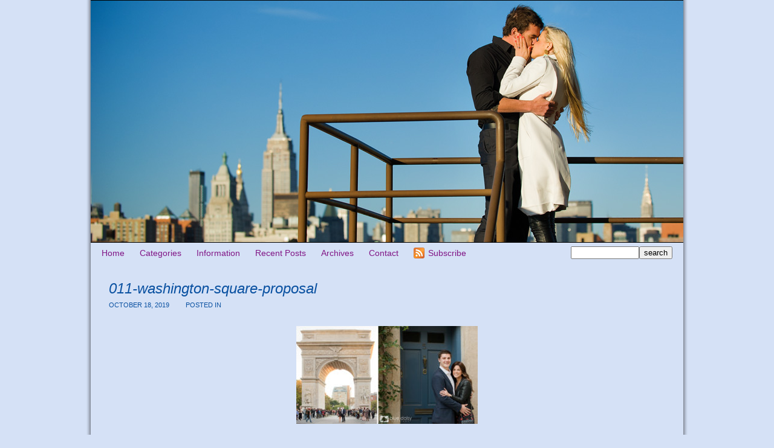

--- FILE ---
content_type: text/html; charset=UTF-8
request_url: https://bluedaisyblog.com/proposal-photos/washington-square-park-surprise-marriage-proposal-in-new-york-city/attachment/011-washington-square-proposal/
body_size: 7230
content:
<!DOCTYPE html>
<html lang="en"><!-- p4 build #1525  -->
<head>
	<title></title>
	<meta charset="UTF-8" />
	<meta http-equiv="imagetoolbar" content="no" />
	<meta http-equiv="X-UA-Compatible" content="IE=edge" />
	<meta name="description" content="New York City wedding, proposal, engagement, kids, family and boudoir photography" />
	<meta property="og:site_name" content="Romantic, beautiful, natural | New York wedding, proposal, engagement, portrait photography" />
	<meta property="og:type" content="article" />
	<meta property="og:title" content="011-washington-square-proposal" />
	<meta property="og:url" content="https://bluedaisyblog.com/proposal-photos/washington-square-park-surprise-marriage-proposal-in-new-york-city/attachment/011-washington-square-proposal/" />
	<meta property="og:description" content="New York City wedding, proposal, engagement, kids, family and boudoir photography" />
	<meta property="og:image" content="http://bluedaisyblog.com/wp-content/uploads/2019/10/011-washington-square-proposal.jpg" />

	<!-- wp_head() elements -->
	<meta name='robots' content='index, follow, max-image-preview:large, max-snippet:-1, max-video-preview:-1' />
	
		<!-- Meta Tag Manager -->
		<meta http-equiv="Content-Security-Policy" content="upgrade-insecure-requests" />
		<!-- / Meta Tag Manager -->
	
	<!-- This site is optimized with the Yoast SEO plugin v19.4 - https://yoast.com/wordpress/plugins/seo/ -->
	<link rel="canonical" href="https://bluedaisyblog.com/wp-content/uploads/2019/10/011-washington-square-proposal.jpg" />
	<script type="application/ld+json" class="yoast-schema-graph">{"@context":"https://schema.org","@graph":[{"@type":"WebSite","@id":"https://bluedaisyblog.com/#website","url":"https://bluedaisyblog.com/","name":"Romantic, beautiful, natural | New York wedding, proposal, engagement, portrait photography","description":"New York City wedding, proposal, engagement, kids, family and boudoir photography","potentialAction":[{"@type":"SearchAction","target":{"@type":"EntryPoint","urlTemplate":"https://bluedaisyblog.com/?s={search_term_string}"},"query-input":"required name=search_term_string"}],"inLanguage":"en"},{"@type":"ImageObject","inLanguage":"en","@id":"https://bluedaisyblog.com/wp-content/uploads/2019/10/011-washington-square-proposal.jpg#primaryimage","url":"https://bluedaisyblog.com/wp-content/uploads/2019/10/011-washington-square-proposal.jpg","contentUrl":"https://bluedaisyblog.com/wp-content/uploads/2019/10/011-washington-square-proposal.jpg","width":900,"height":487},{"@type":"WebPage","@id":"https://bluedaisyblog.com/wp-content/uploads/2019/10/011-washington-square-proposal.jpg","url":"https://bluedaisyblog.com/wp-content/uploads/2019/10/011-washington-square-proposal.jpg","name":"011-washington-square-proposal - Romantic, beautiful, natural | New York wedding, proposal, engagement, portrait photography","isPartOf":{"@id":"https://bluedaisyblog.com/#website"},"primaryImageOfPage":{"@id":"https://bluedaisyblog.com/wp-content/uploads/2019/10/011-washington-square-proposal.jpg#primaryimage"},"image":{"@id":"https://bluedaisyblog.com/wp-content/uploads/2019/10/011-washington-square-proposal.jpg#primaryimage"},"thumbnailUrl":"https://bluedaisyblog.com/wp-content/uploads/2019/10/011-washington-square-proposal.jpg","datePublished":"2019-10-19T02:01:04+00:00","dateModified":"2019-10-19T02:01:04+00:00","breadcrumb":{"@id":"https://bluedaisyblog.com/wp-content/uploads/2019/10/011-washington-square-proposal.jpg#breadcrumb"},"inLanguage":"en","potentialAction":[{"@type":"ReadAction","target":["https://bluedaisyblog.com/wp-content/uploads/2019/10/011-washington-square-proposal.jpg"]}]},{"@type":"BreadcrumbList","@id":"https://bluedaisyblog.com/wp-content/uploads/2019/10/011-washington-square-proposal.jpg#breadcrumb","itemListElement":[{"@type":"ListItem","position":1,"name":"Washington Square Park surprise marriage proposal in New York City","item":"https://bluedaisyblog.com/proposal-photos/washington-square-park-surprise-marriage-proposal-in-new-york-city/"},{"@type":"ListItem","position":2,"name":"011-washington-square-proposal"}]}]}</script>
	<!-- / Yoast SEO plugin. -->
	
	
	<link rel='dns-prefetch' href='//s.w.org' />
	<link rel="alternate" type="application/rss+xml" title="Romantic, beautiful, natural | New York wedding, proposal, engagement, portrait photography &raquo; 011-washington-square-proposal Comments Feed" href="https://bluedaisyblog.com/proposal-photos/washington-square-park-surprise-marriage-proposal-in-new-york-city/attachment/011-washington-square-proposal/feed/" />
		<script type="text/javascript">
			window._wpemojiSettings = {"baseUrl":"https:\/\/s.w.org\/images\/core\/emoji\/13.1.0\/72x72\/","ext":".png","svgUrl":"https:\/\/s.w.org\/images\/core\/emoji\/13.1.0\/svg\/","svgExt":".svg","source":{"concatemoji":"https:\/\/bluedaisyblog.com\/wp-includes\/js\/wp-emoji-release.min.js"}};
			!function(e,a,t){var n,r,o,i=a.createElement("canvas"),p=i.getContext&&i.getContext("2d");function s(e,t){var a=String.fromCharCode;p.clearRect(0,0,i.width,i.height),p.fillText(a.apply(this,e),0,0);e=i.toDataURL();return p.clearRect(0,0,i.width,i.height),p.fillText(a.apply(this,t),0,0),e===i.toDataURL()}function c(e){var t=a.createElement("script");t.src=e,t.defer=t.type="text/javascript",a.getElementsByTagName("head")[0].appendChild(t)}for(o=Array("flag","emoji"),t.supports={everything:!0,everythingExceptFlag:!0},r=0;r<o.length;r++)t.supports[o[r]]=function(e){if(!p||!p.fillText)return!1;switch(p.textBaseline="top",p.font="600 32px Arial",e){case"flag":return s([127987,65039,8205,9895,65039],[127987,65039,8203,9895,65039])?!1:!s([55356,56826,55356,56819],[55356,56826,8203,55356,56819])&&!s([55356,57332,56128,56423,56128,56418,56128,56421,56128,56430,56128,56423,56128,56447],[55356,57332,8203,56128,56423,8203,56128,56418,8203,56128,56421,8203,56128,56430,8203,56128,56423,8203,56128,56447]);case"emoji":return!s([10084,65039,8205,55357,56613],[10084,65039,8203,55357,56613])}return!1}(o[r]),t.supports.everything=t.supports.everything&&t.supports[o[r]],"flag"!==o[r]&&(t.supports.everythingExceptFlag=t.supports.everythingExceptFlag&&t.supports[o[r]]);t.supports.everythingExceptFlag=t.supports.everythingExceptFlag&&!t.supports.flag,t.DOMReady=!1,t.readyCallback=function(){t.DOMReady=!0},t.supports.everything||(n=function(){t.readyCallback()},a.addEventListener?(a.addEventListener("DOMContentLoaded",n,!1),e.addEventListener("load",n,!1)):(e.attachEvent("onload",n),a.attachEvent("onreadystatechange",function(){"complete"===a.readyState&&t.readyCallback()})),(n=t.source||{}).concatemoji?c(n.concatemoji):n.wpemoji&&n.twemoji&&(c(n.twemoji),c(n.wpemoji)))}(window,document,window._wpemojiSettings);
		</script>
		<style type="text/css">
	img.wp-smiley,
	img.emoji {
	display: inline !important;
	border: none !important;
	box-shadow: none !important;
	height: 1em !important;
	width: 1em !important;
	margin: 0 .07em !important;
	vertical-align: -0.1em !important;
	background: none !important;
	padding: 0 !important;
	}
	</style>
	<link rel='stylesheet' id='wp-block-library-css'  href='https://bluedaisyblog.com/wp-includes/css/dist/block-library/style.min.css' type='text/css' media='all' />
	<script src='https://bluedaisyblog.com/wp-includes/js/jquery/jquery.min.js' id='jquery-core-js'></script>
	<script src='https://bluedaisyblog.com/wp-includes/js/jquery/jquery-migrate.min.js' id='jquery-migrate-js'></script>
	<link rel="https://api.w.org/" href="https://bluedaisyblog.com/wp-json/" /><link rel="alternate" type="application/json" href="https://bluedaisyblog.com/wp-json/wp/v2/media/7570" /><link rel='shortlink' href='https://bluedaisyblog.com/?p=7570' />
	<link rel="alternate" type="application/json+oembed" href="https://bluedaisyblog.com/wp-json/oembed/1.0/embed?url=https%3A%2F%2Fbluedaisyblog.com%2Fproposal-photos%2Fwashington-square-park-surprise-marriage-proposal-in-new-york-city%2Fattachment%2F011-washington-square-proposal%2F" />
	<link rel="alternate" type="text/xml+oembed" href="https://bluedaisyblog.com/wp-json/oembed/1.0/embed?url=https%3A%2F%2Fbluedaisyblog.com%2Fproposal-photos%2Fwashington-square-park-surprise-marriage-proposal-in-new-york-city%2Fattachment%2F011-washington-square-proposal%2F&#038;format=xml" />
	
	<!-- END wp_head() elements -->

	<!--[if lt IE 9]>
		<script src="https://bluedaisyblog.com/wp-content/themes/prophoto4/js/html5shiv.js?ver=1525"></script>
	<![endif]-->
	<script src="https://bluedaisyblog.com/wp-content/uploads/p4/static/1596656935_script.js"></script>
	<link rel="stylesheet" href="https://bluedaisyblog.com/wp-content/uploads/p4/static/1596656935_style.css" type="text/css"/>
	<link rel="alternate" href="https://bluedaisyblog.com/feed/" type="application/rss+xml" title="Romantic, beautiful, natural | New York wedding, proposal, engagement, portrait photography Posts RSS feed"/>
	<link rel="pingback" href="https://bluedaisyblog.com/xmlrpc.php"/>
	<link rel="shortcut icon" href="https://bluedaisyblog.com/wp-content/uploads/p4/images/favicon_1229383229.gif"/> 
</head>
<body id="body" class="attachment attachment-template-default single single-attachment postid-7570 attachmentid-7570 attachment-jpeg not-mobile article-011-washington-square-proposal">
	<div id="inner-body">

	
	<div id="outer-wrap-centered">

		<div id="dropshadow-top" class="dropshadow-topbottom">
			<div id="dropshadow-top-left" class="dropshadow-corner"></div>
			<div id="dropshadow-top-right" class="dropshadow-corner"></div>
			<div id="dropshadow-top-center" class="dropshadow-center"></div>
		</div>

		<div id="main-wrap-outer">

			<div id="main-wrap-inner">

				<div id="inner-wrap">

					<header class="sc"><h2 id="alt-h1">
	<a href="https://bluedaisyblog.com" title="Romantic, beautiful, natural | New York wedding, proposal, engagement, portrait photography" rel="home">
		Romantic, beautiful, natural | New York wedding, proposal, engagement, portrait photography &raquo; New York City wedding, proposal, engagement, kids, family and boudoir photography	</a>
</h2>
<div id="masthead" class="sc"><div id="masthead-frame-and-content-wrap"><div id="masthead-content"><div id="masthead-slideshow" class="not-loaded pp-slideshow showWrap">

	
	<img src="https://prophoto.s3.amazonaws.com/img/ajaxLoadingSpinner.gif" class="loadingSpinner"/>

	<div class="imgViewingArea">

		
		<a class="imgWrap currentImg" href="#">
			<img src="https://bluedaisyblog.com/wp-content/themes/prophoto4/images/blank.gif" class="blankOverlay"/>
			<img src="https://bluedaisyblog.com/wp-content/uploads/p4/images/masthead_image22_1363278366.jpg" class="ss-first-img exclude" width="980" height="400" alt="" />		</a>

		<a class="imgWrap nextImg" href="#">
			<img src="https://bluedaisyblog.com/wp-content/themes/prophoto4/images/blank.gif" class="blankOverlay"/>
			<img src="https://bluedaisyblog.com/wp-content/themes/prophoto4/images/blank.gif"/>
		</a>


		
	</div>

	
	</div></div></div></div>
<nav id="primary-nav" class=" sc">

	<ul class="primary-nav-menu suckerfish sc">

		<li id="primary_nav_menu_item_1" class="text-home mi-type-internal mi-home mi-anchor-text first-menu-item">


	<a href="https://bluedaisyblog.com" class="text-home mi-type-internal mi-home mi-anchor-text first-menu-item" title="Romantic, beautiful, natural | New York wedding, proposal, engagement, portrait photography" rel="home">Home</a>
	
</li><li id="primary_nav_menu_item_2" class="text-categories mi-type-internal mi-categories has-children mi-anchor-text">


	<a href="#" class="text-categories mi-type-internal mi-categories has-children mi-anchor-text">Categories</a>
	<ul>	<li class="cat-item cat-item-653"><a href="https://bluedaisyblog.com/category/tbt-2/">#TBT</a>
</li>
	<li class="cat-item cat-item-3"><a href="https://bluedaisyblog.com/category/after-wedding-portraits/" title="After wedding portraits.">After wedding portraits</a>
</li>
	<li class="cat-item cat-item-344"><a href="https://bluedaisyblog.com/category/albums/">Albums</a>
</li>
	<li class="cat-item cat-item-4"><a href="https://bluedaisyblog.com/category/anniversaries/">Anniversaries</a>
</li>
	<li class="cat-item cat-item-403"><a href="https://bluedaisyblog.com/category/awards_press/" title="Awards and Press.">Awards &amp; Press</a>
</li>
	<li class="cat-item cat-item-5"><a href="https://bluedaisyblog.com/category/babies/" title="Babies.  Baby portraits.
New York City baby photographer.">Babies</a>
</li>
	<li class="cat-item cat-item-345"><a href="https://bluedaisyblog.com/category/books/">Books</a>
</li>
	<li class="cat-item cat-item-6"><a href="https://bluedaisyblog.com/category/boudoir/" title="Boudoir.  Boudoir portraits.
New York City boudoir photographer.">Boudoir</a>
</li>
	<li class="cat-item cat-item-346"><a href="https://bluedaisyblog.com/category/cards/">Cards</a>
</li>
	<li class="cat-item cat-item-243"><a href="https://bluedaisyblog.com/category/christeningbaptism/">Christening/Baptism</a>
</li>
	<li class="cat-item cat-item-7"><a href="https://bluedaisyblog.com/category/destination-weddings/">Destination weddings</a>
</li>
	<li class="cat-item cat-item-325"><a href="https://bluedaisyblog.com/category/dog-photography/">Dog photography</a>
</li>
	<li class="cat-item cat-item-274"><a href="https://bluedaisyblog.com/category/elopements/" title="Elopements.  Intimate weddings.
New York City elopement photographer.">Elopements</a>
</li>
	<li class="cat-item cat-item-8"><a href="https://bluedaisyblog.com/category/engagement/" title="Engagement portraits.  Engagement sessions.
New York City engagement photographer.">Engagements</a>
</li>
	<li class="cat-item cat-item-9"><a href="https://bluedaisyblog.com/category/events/">Events</a>
</li>
	<li class="cat-item cat-item-10"><a href="https://bluedaisyblog.com/category/families/" title="Families.  Family portraits.
New York City family photographer.">Families</a>
</li>
	<li class="cat-item cat-item-181"><a href="https://bluedaisyblog.com/category/headshots-2/">Headshots</a>
</li>
	<li class="cat-item cat-item-11"><a href="https://bluedaisyblog.com/category/holiday/">Holidays</a>
</li>
	<li class="cat-item cat-item-387"><a href="https://bluedaisyblog.com/category/kids/" title="Kids.  Kids portraits.
New York City kids photographer.">Kids</a>
</li>
	<li class="cat-item cat-item-12"><a href="https://bluedaisyblog.com/category/maternity/" title="Maternity portraits.  Bump photos.
Baby bump portraits.
New York City maternity photographer.">Maternity</a>
</li>
	<li class="cat-item cat-item-353"><a href="https://bluedaisyblog.com/category/mitzvah/">Mitzvah</a>
</li>
	<li class="cat-item cat-item-525"><a href="https://bluedaisyblog.com/category/newborn-portrait-photos/" title="Newborn portraits.  Newborn baby photography.
New York City newborn photographer.">Newborns</a>
</li>
	<li class="cat-item cat-item-13"><a href="https://bluedaisyblog.com/category/news/">News</a>
</li>
	<li class="cat-item cat-item-14"><a href="https://bluedaisyblog.com/category/personal/">Personal</a>
</li>
	<li class="cat-item cat-item-15"><a href="https://bluedaisyblog.com/category/portraits/" title="Portraits.
New York City portrait photographer.">Portraits</a>
</li>
	<li class="cat-item cat-item-77"><a href="https://bluedaisyblog.com/category/proposal-photos/" title="Proposals.  Surprise marriage proposals.
Proposal photographer New York City.
Surprise proposal photographer.">Proposals</a>
</li>
	<li class="cat-item cat-item-225"><a href="https://bluedaisyblog.com/category/travel/">Travel</a>
</li>
	<li class="cat-item cat-item-16"><a href="https://bluedaisyblog.com/category/wedding-albums/" title="Wedding albums and books.">Wedding Albums</a>
</li>
	<li class="cat-item cat-item-17"><a href="https://bluedaisyblog.com/category/wedding-photos/" title="New York City wedding photographer.
Wedding photography in New York and beyond.">Weddings</a>
</li>
</ul>
</li><li id="primary_nav_menu_item_3" class="text-information mi-type-internal mi-pages has-children mi-anchor-text">


	<a href="#" class="text-information mi-type-internal mi-pages has-children mi-anchor-text">Information</a>
	<ul><li class="page_item page-item-6691"><a href="https://bluedaisyblog.com/blue-daisy-blog-new-york-city-portrait-and-wedding-photography/">Blue Daisy Blog &#8211; New York City portrait and wedding photography</a></li>
<li class="page_item page-item-6693"><a href="https://bluedaisyblog.com/galleries/">Galleries</a></li>
<li class="page_item page-item-6692"><a href="https://bluedaisyblog.com/newblog/">newblog</a></li>
<li class="page_item page-item-68"><a href="https://bluedaisyblog.com/mariann/">Mariann Szucs ~ New York City photographer</a></li>
<li class="page_item page-item-84"><a href="https://bluedaisyblog.com/kind-words/">Raves and kind words</a></li>
<li class="page_item page-item-87"><a href="https://bluedaisyblog.com/resources-and-links/">Resources and links</a></li>
</ul>
</li><li id="primary_nav_menu_item_4" class="text-recent-posts mi-type-internal mi-recentposts has-children mi-anchor-text">


	<a href="#" class="text-recent-posts mi-type-internal mi-recentposts has-children mi-anchor-text">Recent Posts</a>
	<ul>	<li><a href='https://bluedaisyblog.com/wedding-photos/central-park-spring-wedding-at-the-ladies-pavilion-in-new-york-city/'>Central Park spring wedding at the Ladies Pavilion in New York City</a></li>
	<li><a href='https://bluedaisyblog.com/proposal-photos/washington-square-park-surprise-marriage-proposal-in-new-york-city/'>Washington Square Park surprise marriage proposal in New York City</a></li>
	<li><a href='https://bluedaisyblog.com/wedding-photos/rustic-farm-wedding-celebration-allen-hill-farm-ct/'>Rustic farm wedding celebration in Connecticut ~ Allen Hill Farm wedding in Brooklyn, CT</a></li>
	<li><a href='https://bluedaisyblog.com/proposal-photos/montauk-lighthouse-surprise-proposal-montauk-new-york-proposal-photography/'>Montauk lighthouse surprise proposal &#8211; Montauk, New York proposal photography</a></li>
	<li><a href='https://bluedaisyblog.com/engagement/winter-wonderland-romance/'>Winter wonderland romance</a></li>
	<li><a href='https://bluedaisyblog.com/families/fall-family-portraits-fort-tryon-park-new-york-city/'>Fall family portraits in Fort Tryon Park, New York City</a></li>
	<li><a href='https://bluedaisyblog.com/newborn-portrait-photos/10-days-new-baby-boy-newborn-portrait-session/'>10 days new baby boy &#8211; Newborn portrait session Bayside, NY</a></li>
	<li><a href='https://bluedaisyblog.com/portraits/central-park-family-portraits-manhattan-new-york-city/'>Central Park family portraits &#8211; Manhattan, New York City</a></li>
	<li><a href='https://bluedaisyblog.com/portraits/springtime-cherry-blossom-portraits-central-park-new-york-city/'>Springtime cherry blossom portraits &#8211; Central Park, New York City</a></li>
	<li><a href='https://bluedaisyblog.com/after-wedding-portraits/autumn-couples-portraits-central-park-new-york-city/'>Autumn couple&#8217;s portraits in Central Park, New York City</a></li>
	<li><a href='https://bluedaisyblog.com/events/hungry-caterpillar-birthday-party-new-york-city-childrens-birthday-party/'>Very hungry caterpillar birthday party &#8211; New York City children&#8217;s birthday party</a></li>
	<li><a href='https://bluedaisyblog.com/families/family-portraits-gapstow-bridge-central-park-new-york-city/'>Family portraits at Gapstow Bridge &#8211; Central Park, New York City</a></li>
	<li><a href='https://bluedaisyblog.com/portraits/chef-portraits/'>Chef portraits &#8211; Headshot photographer</a></li>
	<li><a href='https://bluedaisyblog.com/babies/new-life-baby-lyla-long-island-new-york-newborn-photography/'>New life: Baby Lyla &#8211; Long Island, New York newborn photography</a></li>
	<li><a href='https://bluedaisyblog.com/personal/chinese-new-year-year-rooster/'>Chinese New Year &#8211; Year of the rooster</a></li>
</ul>
</li><li id="primary_nav_menu_item_5" class="menu-item-archives text-archives mi-type-internal mi-archives has-children mi-anchor-text">


	<a href="#" class="menu-item-archives text-archives mi-type-internal mi-archives has-children mi-anchor-text">Archives</a>
	<ul><li><a href='https://bluedaisyblog.com/2023/05/'>May 2023</a></li>
<li><a href='https://bluedaisyblog.com/2019/10/'>October 2019</a></li>
<li><a href='https://bluedaisyblog.com/2018/07/'>July 2018</a></li>
<li><a href='https://bluedaisyblog.com/2018/06/'>June 2018</a></li>
<li><a href='https://bluedaisyblog.com/2017/12/'>December 2017</a></li>
<li><a href='https://bluedaisyblog.com/2017/11/'>November 2017</a></li>
<li><a href='https://bluedaisyblog.com/2017/10/'>October 2017</a></li>
<li><a href='https://bluedaisyblog.com/2017/06/'>June 2017</a></li>
<li><a href='https://bluedaisyblog.com/2017/05/'>May 2017</a></li>
<li><a href='https://bluedaisyblog.com/2017/04/'>April 2017</a></li>
<li><a href='https://bluedaisyblog.com/2017/02/'>February 2017</a></li>
<li><a href='https://bluedaisyblog.com/2017/01/'>January 2017</a></li>
<li class='pp_archives_parent has-children'><a href='https://bluedaisyblog.com/2016/'>2016</a><ul class='pp_archives_nested'>
<li><a href='https://bluedaisyblog.com/2016/07/'>July 2016</a></li>
<li><a href='https://bluedaisyblog.com/2016/06/'>June 2016</a></li>
	</ul>
</li>
<li class='pp_archives_parent has-children'><a href='https://bluedaisyblog.com/2015/'>2015</a><ul class='pp_archives_nested'>
<li><a href='https://bluedaisyblog.com/2015/12/'>December 2015</a></li>
<li><a href='https://bluedaisyblog.com/2015/11/'>November 2015</a></li>
<li><a href='https://bluedaisyblog.com/2015/10/'>October 2015</a></li>
<li><a href='https://bluedaisyblog.com/2015/09/'>September 2015</a></li>
<li><a href='https://bluedaisyblog.com/2015/08/'>August 2015</a></li>
<li><a href='https://bluedaisyblog.com/2015/07/'>July 2015</a></li>
<li><a href='https://bluedaisyblog.com/2015/05/'>May 2015</a></li>
<li><a href='https://bluedaisyblog.com/2015/04/'>April 2015</a></li>
<li><a href='https://bluedaisyblog.com/2015/02/'>February 2015</a></li>
<li><a href='https://bluedaisyblog.com/2015/01/'>January 2015</a></li>
	</ul>
</li>
<li class='pp_archives_parent has-children'><a href='https://bluedaisyblog.com/2014/'>2014</a><ul class='pp_archives_nested'>
<li><a href='https://bluedaisyblog.com/2014/12/'>December 2014</a></li>
<li><a href='https://bluedaisyblog.com/2014/11/'>November 2014</a></li>
<li><a href='https://bluedaisyblog.com/2014/10/'>October 2014</a></li>
<li><a href='https://bluedaisyblog.com/2014/09/'>September 2014</a></li>
<li><a href='https://bluedaisyblog.com/2014/08/'>August 2014</a></li>
<li><a href='https://bluedaisyblog.com/2014/07/'>July 2014</a></li>
<li><a href='https://bluedaisyblog.com/2014/06/'>June 2014</a></li>
<li><a href='https://bluedaisyblog.com/2014/05/'>May 2014</a></li>
<li><a href='https://bluedaisyblog.com/2014/04/'>April 2014</a></li>
<li><a href='https://bluedaisyblog.com/2014/03/'>March 2014</a></li>
	</ul>
</li>
<li class='pp_archives_parent has-children'><a href='https://bluedaisyblog.com/2013/'>2013</a><ul class='pp_archives_nested'>
<li><a href='https://bluedaisyblog.com/2013/12/'>December 2013</a></li>
<li><a href='https://bluedaisyblog.com/2013/11/'>November 2013</a></li>
<li><a href='https://bluedaisyblog.com/2013/10/'>October 2013</a></li>
<li><a href='https://bluedaisyblog.com/2013/09/'>September 2013</a></li>
<li><a href='https://bluedaisyblog.com/2013/08/'>August 2013</a></li>
<li><a href='https://bluedaisyblog.com/2013/07/'>July 2013</a></li>
<li><a href='https://bluedaisyblog.com/2013/06/'>June 2013</a></li>
<li><a href='https://bluedaisyblog.com/2013/05/'>May 2013</a></li>
<li><a href='https://bluedaisyblog.com/2013/04/'>April 2013</a></li>
<li><a href='https://bluedaisyblog.com/2013/02/'>February 2013</a></li>
<li><a href='https://bluedaisyblog.com/2013/01/'>January 2013</a></li>
	</ul>
</li>
<li class='pp_archives_parent has-children'><a href='https://bluedaisyblog.com/2012/'>2012</a><ul class='pp_archives_nested'>
<li><a href='https://bluedaisyblog.com/2012/12/'>December 2012</a></li>
<li><a href='https://bluedaisyblog.com/2012/11/'>November 2012</a></li>
<li><a href='https://bluedaisyblog.com/2012/10/'>October 2012</a></li>
<li><a href='https://bluedaisyblog.com/2012/09/'>September 2012</a></li>
<li><a href='https://bluedaisyblog.com/2012/08/'>August 2012</a></li>
<li><a href='https://bluedaisyblog.com/2012/07/'>July 2012</a></li>
<li><a href='https://bluedaisyblog.com/2012/06/'>June 2012</a></li>
<li><a href='https://bluedaisyblog.com/2012/05/'>May 2012</a></li>
<li><a href='https://bluedaisyblog.com/2012/04/'>April 2012</a></li>
<li><a href='https://bluedaisyblog.com/2012/03/'>March 2012</a></li>
<li><a href='https://bluedaisyblog.com/2012/02/'>February 2012</a></li>
<li><a href='https://bluedaisyblog.com/2012/01/'>January 2012</a></li>
	</ul>
</li>
<li class='pp_archives_parent has-children'><a href='https://bluedaisyblog.com/2011/'>2011</a><ul class='pp_archives_nested'>
<li><a href='https://bluedaisyblog.com/2011/12/'>December 2011</a></li>
<li><a href='https://bluedaisyblog.com/2011/11/'>November 2011</a></li>
<li><a href='https://bluedaisyblog.com/2011/10/'>October 2011</a></li>
<li><a href='https://bluedaisyblog.com/2011/09/'>September 2011</a></li>
<li><a href='https://bluedaisyblog.com/2011/08/'>August 2011</a></li>
<li><a href='https://bluedaisyblog.com/2011/07/'>July 2011</a></li>
<li><a href='https://bluedaisyblog.com/2011/06/'>June 2011</a></li>
<li><a href='https://bluedaisyblog.com/2011/05/'>May 2011</a></li>
<li><a href='https://bluedaisyblog.com/2011/04/'>April 2011</a></li>
<li><a href='https://bluedaisyblog.com/2011/03/'>March 2011</a></li>
<li><a href='https://bluedaisyblog.com/2011/02/'>February 2011</a></li>
<li><a href='https://bluedaisyblog.com/2011/01/'>January 2011</a></li>
	</ul>
</li>
<li class='pp_archives_parent has-children'><a href='https://bluedaisyblog.com/2010/'>2010</a><ul class='pp_archives_nested'>
<li><a href='https://bluedaisyblog.com/2010/12/'>December 2010</a></li>
<li><a href='https://bluedaisyblog.com/2010/11/'>November 2010</a></li>
<li><a href='https://bluedaisyblog.com/2010/10/'>October 2010</a></li>
<li><a href='https://bluedaisyblog.com/2010/09/'>September 2010</a></li>
<li><a href='https://bluedaisyblog.com/2010/08/'>August 2010</a></li>
<li><a href='https://bluedaisyblog.com/2010/07/'>July 2010</a></li>
<li><a href='https://bluedaisyblog.com/2010/06/'>June 2010</a></li>
<li><a href='https://bluedaisyblog.com/2010/05/'>May 2010</a></li>
<li><a href='https://bluedaisyblog.com/2010/03/'>March 2010</a></li>
<li><a href='https://bluedaisyblog.com/2010/02/'>February 2010</a></li>
	</ul>
</li>
<li class='pp_archives_parent has-children'><a href='https://bluedaisyblog.com/2009/'>2009</a><ul class='pp_archives_nested'>
<li><a href='https://bluedaisyblog.com/2009/12/'>December 2009</a></li>
<li><a href='https://bluedaisyblog.com/2009/11/'>November 2009</a></li>
<li><a href='https://bluedaisyblog.com/2009/10/'>October 2009</a></li>
<li><a href='https://bluedaisyblog.com/2009/09/'>September 2009</a></li>
<li><a href='https://bluedaisyblog.com/2009/08/'>August 2009</a></li>
<li><a href='https://bluedaisyblog.com/2009/07/'>July 2009</a></li>
<li><a href='https://bluedaisyblog.com/2009/06/'>June 2009</a></li>
<li><a href='https://bluedaisyblog.com/2009/05/'>May 2009</a></li>
<li><a href='https://bluedaisyblog.com/2009/04/'>April 2009</a></li>
<li><a href='https://bluedaisyblog.com/2009/03/'>March 2009</a></li>
<li><a href='https://bluedaisyblog.com/2009/02/'>February 2009</a></li>
<li><a href='https://bluedaisyblog.com/2009/01/'>January 2009</a></li>
	</ul>
</li>
<li class='pp_archives_parent has-children'><a href='https://bluedaisyblog.com/2008/'>2008</a><ul class='pp_archives_nested'>
<li><a href='https://bluedaisyblog.com/2008/12/'>December 2008</a></li>
<li><a href='https://bluedaisyblog.com/2008/11/'>November 2008</a></li>
<li><a href='https://bluedaisyblog.com/2008/10/'>October 2008</a></li>
<li><a href='https://bluedaisyblog.com/2008/09/'>September 2008</a></li>
<li><a href='https://bluedaisyblog.com/2008/08/'>August 2008</a></li>
<li><a href='https://bluedaisyblog.com/2008/07/'>July 2008</a></li>
<li><a href='https://bluedaisyblog.com/2008/06/'>June 2008</a></li>
<li><a href='https://bluedaisyblog.com/2008/05/'>May 2008</a></li>
<li><a href='https://bluedaisyblog.com/2008/04/'>April 2008</a></li>
<li><a href='https://bluedaisyblog.com/2008/03/'>March 2008</a></li>
<li><a href='https://bluedaisyblog.com/2008/02/'>February 2008</a></li>
<li><a href='https://bluedaisyblog.com/2008/01/'>January 2008</a></li>
	</ul>
</li>
<li class='pp_archives_parent has-children'><a href='https://bluedaisyblog.com/2007/'>2007</a><ul class='pp_archives_nested'>
<li><a href='https://bluedaisyblog.com/2007/12/'>December 2007</a></li>
<li><a href='https://bluedaisyblog.com/2007/11/'>November 2007</a></li>
<li><a href='https://bluedaisyblog.com/2007/10/'>October 2007</a></li>
<li><a href='https://bluedaisyblog.com/2007/09/'>September 2007</a></li>
<li><a href='https://bluedaisyblog.com/2007/08/'>August 2007</a></li>
<li><a href='https://bluedaisyblog.com/2007/07/'>July 2007</a></li>
<li><a href='https://bluedaisyblog.com/2007/06/'>June 2007</a></li>
<li><a href='https://bluedaisyblog.com/2007/04/'>April 2007</a></li>
<li><a href='https://bluedaisyblog.com/2007/03/'>March 2007</a></li>
<li><a href='https://bluedaisyblog.com/2007/02/'>February 2007</a></li>
<li><a href='https://bluedaisyblog.com/2007/01/'>January 2007</a></li>
	</ul>
</li>
<li class='pp_archives_parent has-children'><a href='https://bluedaisyblog.com/2006/'>2006</a><ul class='pp_archives_nested'>
<li><a href='https://bluedaisyblog.com/2006/12/'>December 2006</a></li>
<li><a href='https://bluedaisyblog.com/2006/11/'>November 2006</a></li>
<li><a href='https://bluedaisyblog.com/2006/10/'>October 2006</a></li>
<li><a href='https://bluedaisyblog.com/2006/09/'>September 2006</a></li>
<li><a href='https://bluedaisyblog.com/2006/08/'>August 2006</a></li>
<li><a href='https://bluedaisyblog.com/2006/07/'>July 2006</a></li>
<li><a href='https://bluedaisyblog.com/2006/06/'>June 2006</a></li>
<li><a href='https://bluedaisyblog.com/2006/05/'>May 2006</a></li>
<li><a href='https://bluedaisyblog.com/2006/04/'>April 2006</a></li>
<li><a href='https://bluedaisyblog.com/2006/03/'>March 2006</a></li>
<li><a href='https://bluedaisyblog.com/2006/02/'>February 2006</a></li>
<li><a href='https://bluedaisyblog.com/2006/01/'>January 2006</a></li>
	</ul>
</li>
<li class='pp_archives_parent has-children'><a href='https://bluedaisyblog.com/2005/'>2005</a><ul class='pp_archives_nested'>
<li><a href='https://bluedaisyblog.com/2005/12/'>December 2005</a></li>
<li><a href='https://bluedaisyblog.com/2005/11/'>November 2005</a></li>
<li><a href='https://bluedaisyblog.com/2005/05/'>May 2005</a></li>

</ul></li>
</ul>
</li><li id="primary_nav_menu_item_6" class="show-hidden-contact_form text-contact mi-type-special mi-showhidden mi-anchor-text">


	<a href="#ShowHidden" class="show-hidden-contact_form text-contact mi-type-special mi-showhidden mi-anchor-text">Contact</a>
	
</li><li id="primary_nav_menu_item_8" class="text-subscribe mi-type-internal mi-rss mi-anchor-text_and_icon sc icon-align-left split-left-last" style="padding-top:8px;padding-bottom:8px;">


	<a href="https://bluedaisyblog.com/feed/" class="text-subscribe mi-type-internal mi-rss mi-anchor-text_and_icon sc icon-align-left split-left-last"><img src="https://bluedaisyblog.com/wp-content/uploads/p4/images/rss-icon.png" width="18" height="18" alt="Subscribe" /><span class="icon-text" style="padding-top:2px;padding-bottom:2px;">Subscribe</span></a>
	
</li><li id="primary_nav_menu_item_7" class="text-search mi-type-special mi-search mi-anchor-text mi-search-inline split-right last-menu-item">


	<form action="https://bluedaisyblog.com" method="get" accept-charset="utf-8"><input type="text" name="s" value="" class="nr-text text-input-for-s" size="12" /><input type="submit" value="search" class="nr-submit submit-input-for-" /></form>
	
</li>
	</ul>

</nav>

<div id="primary-nav-ajax-receptacle" class="nav-ajax-receptacle sc content-bg"></div>
</header>		<div id="pp-contact-success-msg" class="pp-contact-submit-msg" data-msg="Form submitted successfully, thank you.">
		</div><!-- formsuccess -->
		<div id="pp-contact-error-msg" class="pp-contact-submit-msg"  data-msg="Error submitting form, please try again.">
		</div><!-- formerror -->
		<div id="contact-form" class="sc" style="display:none">
				</div><!-- #contact-form--><div id="content-wrap" class="sc">

		<div id="content">

			<article id="article-7570" class="sc post-7570 attachment type-attachment status-inherit hentry">

	<div class="article-wrap sc content-bg">

		<div class="article-wrap-inner">

			<div class="article-header normal" data-role="header"><div class="article-title-wrap"><h1 class="article-title">011-washington-square-proposal</h1></div><div class="article-meta article-meta-top"><span class="article-date article-meta-item">
				<span>October 18, 2019 </span>
			</span><span class="article-category-list article-meta-item">Posted in  </span></div></div>
			<div class="article-content sc" data-role="content">

				<p class="attachment">
		<div class='pp-img-protect pp-img-protect-aligncenter no-orig-alignclass' style='width:300px;'>
			<img class='pp-overlay' style='width:300px;height:162px;' src='https://bluedaisyblog.com/wp-content/themes/prophoto4/images/blank.gif' alt='' /><img src="https://bluedaisyblog.com/wp-content/uploads/2019/10/011-washington-square-proposal-300x162.jpg" class="attachment-medium size-medium ov-done" width="300" height="162" alt="" /></div></p>

			</div><!-- .article-content -->

			<p id="adjacent-posts-links" class="navigation sc content-bg">

	<span class="prev-post-link-wrap"><a href="https://bluedaisyblog.com/proposal-photos/washington-square-park-surprise-marriage-proposal-in-new-york-city/" rel="prev"><span class="meta-nav">&laquo;</span> Washington Square Park surprise marriage proposal in New York City</a></span>
	<span class="next-post-link-wrap"></span>

</p>
		</div><!-- .article-wrap-inner -->

		<div class="article-footer"></div>

	</div><!-- .article-wrap -->

</article><!-- #article-7570-->


		</div>

</div>
<div id="copyright-footer" class="content-bg">

	<p id="user-copyright">
		NYC wedding, boudoir, proposal, engagement, kids, family photographer | Blue Daisy Blog<span class="pipe">|</span><a href="http://www.prophoto.com/" title="ProPhoto Photographer Blog">ProPhoto Photography Template</a> by <a href="http://www.netrivet.com/" title="NetRivet Blogs">NetRivet</a>	</p>

	<div id="wp-footer-action-output">
		<script type='text/javascript' src='https://bluedaisyblog.com/wp-includes/js/wp-embed.min.js' id='wp-embed-js'></script>
	</div>

</div><!-- #copyright-footer -->

				</div><!-- #inner-wrap -->

			</div><!-- #main-wrap-inner -->

		</div><!-- #main-wrap-outer -->

		<div id="dropshadow-bottom" class="dropshadow-topbottom">
			<div id="dropshadow-bottom-left" class="dropshadow-corner"></div>
			<div id="dropshadow-bottom-right" class="dropshadow-corner"></div>
			<div id="dropshadow-bottom-center" class="dropshadow-center"></div>
		</div>

	</div><!-- #outer-wrap-centered -->

	
	
	</div><!-- #inner-body -->

<script defer src="https://static.cloudflareinsights.com/beacon.min.js/vcd15cbe7772f49c399c6a5babf22c1241717689176015" integrity="sha512-ZpsOmlRQV6y907TI0dKBHq9Md29nnaEIPlkf84rnaERnq6zvWvPUqr2ft8M1aS28oN72PdrCzSjY4U6VaAw1EQ==" data-cf-beacon='{"version":"2024.11.0","token":"e063ec29464446b7852810b33255320a","r":1,"server_timing":{"name":{"cfCacheStatus":true,"cfEdge":true,"cfExtPri":true,"cfL4":true,"cfOrigin":true,"cfSpeedBrain":true},"location_startswith":null}}' crossorigin="anonymous"></script>
</body>
</html>